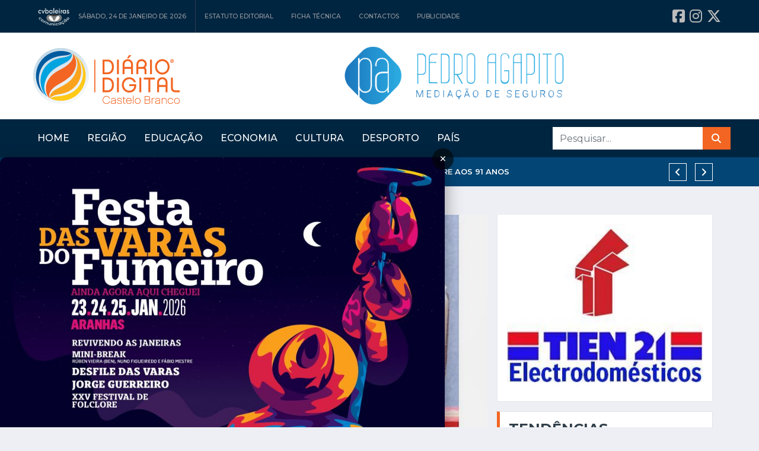

--- FILE ---
content_type: text/html; charset=UTF-8
request_url: https://www.diariodigitalcastelobranco.pt/noticia/60834/castelo-branco-missao-continente-doou-209-mil-euros-em-produtos-a-22-instituicoes-do-distrito
body_size: 14894
content:

<!DOCTYPE html>
<html lang="pt">

<head>
	<meta charset="utf-8">
	<title>
		Castelo Branco: Missão Continente doou 209 mil euros em produtos a 22 Instituições do distrito - Diário Digital Castelo Branco	</title>
	<meta content="width=device-width, initial-scale=1.0" name="viewport">
	<meta name="author" content="Diário Digital Castelo Branco - Notícias num Clique">
	<meta name="description" content="Diário Digital Castelo Branco - Notícias num Clique.">
	<link href="/favicon.ico" rel="icon">

	<!-- Google Web Fonts -->
	<link rel="preconnect" href="https://fonts.gstatic.com">
	<link href="https://fonts.googleapis.com/css2?family=Montserrat:wght@400;500;600;700&display=swap" rel="stylesheet">
	<!-- Font Awesome -->
	<link rel="stylesheet" href="https://cdnjs.cloudflare.com/ajax/libs/font-awesome/6.5.2/css/all.min.css">

	<!-- Libraries Stylesheet -->
	<link href="/lib/owlcarousel/assets/owl.carousel.min.css" rel="stylesheet">
	<!-- Customized Bootstrap Stylesheet -->
	<link href="/css/style1.css" rel="stylesheet">

	
		<meta property="og:url"
			content="https://diariodigitalcastelobranco.pt/noticia/60834/castelo-branco-missao-continente-doou-209-mil-euros-em-produtos-a-22-instituicoes-do-distrito">
		<meta property="og:title" content="Castelo Branco: Missão Continente doou 209 mil euros em produtos a 22 Instituições do distrito">
		<meta property="og:description" content="">
		<meta property="og:image"
			content="https://diariodigitalcastelobranco.pt/ficheiros/noticias/1663180992_screenshot_20220914_193405_com.niksoftware.snapseed-01.jpeg">
		<meta property="og:type" content="article">

		<meta name="twitter:card" content="summary_large_image">
		<meta name="twitter:title" content="Castelo Branco: Missão Continente doou 209 mil euros em produtos a 22 Instituições do distrito">
		<meta name="twitter:description" content="">
		<meta name="twitter:image"
			content="https://diariodigitalcastelobranco.pt/ficheiros/noticias/1663180992_screenshot_20220914_193405_com.niksoftware.snapseed-01.jpeg">

	


	<script src="https://code.jquery.com/jquery-3.6.0.min.js"></script>

	<script src="https://cdn.onesignal.com/sdks/web/v16/OneSignalSDK.page.js" defer></script>
	<script>
		window.OneSignalDeferred = window.OneSignalDeferred || [];
		OneSignalDeferred.push(async function (OneSignal) {
			await OneSignal.init({
				appId: "bb2453ee-e5ef-4e57-bf09-e21290bf4bd0",
			});
		});

		var gaJsHost = (("https:" == document.location.protocol) ? "https://ssl." : "http://www.");
		document.write(unescape("%3Cscript src='" + gaJsHost +
			"google-analytics.com/ga.js' type='text/javascript'%3E%3C/script%3E"));
	</script>

	<script type="text/javascript">
		try {
			var pageTracker = _gat._getTracker("UA-8220575-5");
			pageTracker._trackPageview();
		} catch (err) { }
	</script>
	
	<meta name="google-site-verification" content="5rJTaoaR5o4aulk6WHBOB9VW1m6pKSjGY5YEF3GDv9Y" />

	<!-- Google tag (gtag.js) -->
	<script async src="https://www.googletagmanager.com/gtag/js?id=G-79GEDM5SEG"></script>
	<script>
		window.dataLayer = window.dataLayer || [];
		function gtag() { dataLayer.push(arguments); }
		gtag('js', new Date());

		gtag('config', 'G-79GEDM5SEG');
	</script>
	
	<!-- Google Tag Manager -->
	<script>(function(w,d,s,l,i){w[l]=w[l]||[];w[l].push({'gtm.start':
	new Date().getTime(),event:'gtm.js'});var f=d.getElementsByTagName(s)[0],
	j=d.createElement(s),dl=l!='dataLayer'?'&l='+l:'';j.async=true;j.src=
	'https://www.googletagmanager.com/gtm.js?id='+i+dl;f.parentNode.insertBefore(j,f);
	})(window,document,'script','dataLayer','GTM-T4T4JD4R');</script>
	<!-- End Google Tag Manager -->
	
	<meta name="theme-color" content="#002540">
</head>

<body>
	<!-- Google Tag Manager (noscript) -->
	<noscript><iframe src="https://www.googletagmanager.com/ns.html?id=GTM-T4T4JD4R"
	height="0" width="0" style="display:none;visibility:hidden"></iframe></noscript>
	<!-- End Google Tag Manager (noscript) -->

	<div id="loader" class="active">
		<div class="spinner"></div>
	</div>

	<!-- Topbar Start -->
	<div class="container-fluid bg-dark">
		<div class="row">
			<div class="col-lg-12">
				<nav style="padding: 0; font-size: 13px; padding-right: 3.5rem; padding-left: 3.5rem;"
					class="bar-top navbar navbar-expand-lg navbar-dark">

					
					<!-- LOGO -->
					<img alt="img" class="noscale" alt="cv baleiras" src="/img/cvbaleiras.png" height="30">

					<!-- CONTEÚDO DA BARRA (DESKTOP APENAS) -->
					<div class="d-flex align-items-center justify-content-between flex-grow-1" id="topbarCollapse">
						<ul class="navbar-nav flex-row mr-auto mt-0">
							<li class="nav-item border-right border-secondary">
								<span style="background: #002540 !important; color: #9A9DA2 !important"
									class="nav-link text-body small">sábado, 24 de janeiro de 2026</span>
							</li>
							<li class="nav-item"><a class="nav-link text-body small" href="/conteudo/1">Estatuto
									Editorial</a></li>
							<li class="nav-item"><a class="nav-link text-body small" href="/conteudo/2">Ficha
									Técnica</a></li>
							<li class="nav-item"><a class="nav-link text-body small" href="/conteudo/5">Contactos</a>
							</li>
							<li class="nav-item"><a class="nav-link text-body small" href="/publicidade">Publicidade</a>
							</li>
						</ul>

						
						<div class="d-flex align-items-center"> 
							<a target="_blank" href="https://pt-pt.facebook.com/diariodigitalcastelobranco/" 
								class="text-secondary mr-2" style="color:#bcbcbc !important; font-size: 24px;">
								<i class="fab fa-facebook-square"></i>
							</a>
							<a target="_blank" href="https://www.instagram.com/diario_digital_cb/"
								class="text-secondary mr-2" style="color:#bcbcbc !important; font-size: 24px;">
								<i class="fab fa-instagram"></i>
							</a>
							<a target="_blank" href="https://x.com/diariodigitalcb"
								class="text-secondary" style="color:#bcbcbc !important; font-size: 24px;">
								<i class="fab fa-x-twitter"></i>
							</a>
						</div>
					</div>
				</nav>

				<!-- LOGO E BANNER -->
								<div class="row align-items-center bg-white py-2 px-lg-5 logo-banner-row">

					<!-- LOGO - só mostra em >=992px -->
					<div class="d-none d-lg-flex col-lg-4 align-items-center">
						<a href="/" class="navbar-brand p-0">
							<img alt="img" class="noscale logo-img" src="/img/logo_dj.png" alt="Logo">
						</a>
					</div>

					<!-- BANNER - ocupa 12 col em mobile/tablet e 8 col em desktop -->
					<div class="col-12 col-lg-8 d-flex">

													<div class="owl-carousel owl-banner-topo banner-topo-wrapper">
																	<a target="_blank" href="https://pedroagapitoseguros.com/">
										<img alt="img" class="noscale banner-topo-img"
											src="https://www.diariodigitalcastelobranco.pt//ficheiros/home_images/GIF.gif"
											alt="">
									</a>
																	<a target="_blank" href="https://www.josepaulo.pt/">
										<img alt="img" class="noscale banner-topo-img"
											src="https://www.diariodigitalcastelobranco.pt//ficheiros/home_images/1625576638.jpg"
											alt="">
									</a>
															</div>
						
					</div>
				</div>
			</div>
		</div>
	</div>
	<!-- Topbar End -->
	<script>
		$(document).ready(function () {
			// Carrossel do banner do topo
			$('.owl-banner-topo').owlCarousel({
				items: 1,
				loop: true,
				autoplay: true,
				autoplayTimeout: 5000,     // 5 segundos por banner
				autoplayHoverPause: true,  // pausa quando o rato passa por cima
				dots: false,
				nav: false
			});
		});
	</script>


	<!-- Navbar Start -->
	<div style="z-index: 99999;" class="container-fluid p-0 sticky-top fixed-ios">
		<nav class="navbar navbar-expand-lg bg-dark navbar-dark py-2 py-lg-0 px-lg-5 justify-content-between">

			<!-- LOGO MOBILE (Visível apenas quando menu fechado) -->
			<a href="/" class="navbar-brand d-block d-lg-none">
				<img alt="img" style="width: 150px;" class="noscale" src="/img/logo_dj.png">
			</a>

			<div class="d-flex align-items-center">
				<!-- Lupa Responsiva -->
				<a href="javascript:void(0)" id="lupa-responsiva" class="text-white mr-3 d-block d-lg-none-custom">
					<i class="fa fa-search" style="font-size: 22px;"></i>
				</a>

				<!-- Hambúrguer -->
				<button type="button" class="navbar-toggler border-0" data-toggle="collapse"
					data-target="#navbarCollapse">
					<span class="navbar-toggler-icon"></span>
				</button>
			</div>
			<!-- AQUI ESTÁ O SEGREDO: Manter justify-content-between -->
			<div class="collapse navbar-collapse justify-content-between px-0" id="navbarCollapse">

				<!-- 1. HEADER MOBILE (Só aparece no telemóvel dentro do menu aberto) -->
				<div class="d-lg-none mobile-menu-header w-100">
					<img alt="img" style="width: 150px;" src="/img/logo_dj.png" class="mobile-menu-logo">
					<button style="background: transparent; outline: none; border: none; color: white; font-size: 40px;"
						type="button" class="btn-close-menu" data-toggle="collapse"
						data-target="#navbarCollapse">&times;</button>
				</div>

				<!-- 2. MENU LINKS (mr-auto empurra a pesquisa para a direita no Desktop) -->
				<ul id="menu_p" class="navbar-nav mr-auto py-0">
					<li id="home_btn" class="nav-item active"><a class="nav-link" href="/">Home</a></li>
					<li class="nav-item item_menu"><a class="nav-link" href="/categoria/2/1">Região</a></li>
					<li class="nav-item item_menu"><a class="nav-link" href="/categoria/13/1">Educação</a></li>
					<li class="nav-item item_menu"><a class="nav-link" href="/categoria/12/1">Economia</a></li>
					<li class="nav-item item_menu"><a class="nav-link" href="/categoria/6/1">Cultura</a></li>
					<li class="nav-item item_menu"><a class="nav-link" href="/categoria/5/1">Desporto</a></li>
					<!--li class="nav-item item_menu"><a class="nav-link" href="/categoria/16/1">Singular</a></li-->
					<li class="nav-item item_menu"><a class="nav-link" href="/categoria/3/1">País</a></li>
					<!--li class="nav-item item_menu"><a class="nav-link" href="/categoria/15/1">Opinião</a></li-->

					<!-- EXTRAS APENAS MOBILE (Estatuto, Redes Sociais, etc) -->
					<div style="margin-bottom: 50px;" class="d-lg-none mobile-extras">
						<!--li class="nav-item"><a class="nav-link text-body small" href="/conteudo/1">Estatuto
								Editorial</a></li>
						<li class="nav-item"><a class="nav-link text-body small" href="/conteudo/2">Ficha Técnica</a>
						</li>
						<li class="nav-item"><a class="nav-link text-body small" href="/conteudo/5">Contactos</a></li>
						<li style="margin-bottom:20px;" class="nav-item"><a class="nav-link text-body small"
								href="/publicidade">Publicidade</a></li-->

												<li style="margin-top: 10px;" class="nav-item text-light small text-center mb-3">
							sábado, 24 de janeiro de 2026						</li>

						<li class="nav-item text-center py-2">
							<a target="_blank" href="https://pt-pt.facebook.com/diariodigitalcastelobranco/"
								class="text-white mx-2" style="font-size: 24px;"><i
									class="fab fa-facebook-square"></i></a>
							<a target="_blank" href="https://www.instagram.com/diario_digital_cb/"
								class="text-white mx-2" style="font-size: 24px;"><i class="fab fa-instagram"></i></a>
						</li>
					</div>
				</ul>

				<!-- 3. PESQUISA DESKTOP -->
				<form id="search-form-desktop" action="/pesquisa" method="GET" class="d-none d-lg-block"
					style="max-width: 300px; width:100%;">
					<div class="input-group">
						<!-- O input desaparecerá via CSS abaixo de 1210px -->
						<input id="search-input-desktop" type="text" class="form-control border-0" name="q"
							placeholder="Pesquisar..." required>
						<div class="input-group-append">
							<!-- Este botão funcionará como trigger para o modal quando o input estiver escondido -->
							<button id="search-btn-desktop" name="pesquisa" type="submit"
								class="input-group-text bg-primary text-dark border-0 px-3">
								<i class="fa fa-search"></i>
							</button>
						</div>
					</div>
				</form>

				<!-- Modal de Pesquisa Overlay -->

			</div>
		</nav>
		<div id="modal-search-overlay" class="search-modal-overlay">
			<div class="search-modal-box">
				<button id="close-search-modal" class="close-search-x">&times;</button>
				<h4 class="text-white mb-4">O que pretende pesquisar?</h4>
				<form action="/pesquisa" method="GET" class="w-100">
					<div class="input-group input-group-lg">
						<input type="text" name="q" class="form-control border-0" placeholder="Escreva aqui..." required
							autofocus>
						<div class="input-group-append">
							<button type="submit" class="btn btn-primary px-4"><i
									class="fa fa-search text-dark"></i></button>
						</div>
					</div>
				</form>
			</div>
		</div>

	</div>
	<!-- Navbar End -->

	<div id="toast-pesquisa" style="
			 display:none;
			 position:fixed;
			 top:20px;
			 right:20px;
			 background:#1c7cd6;
			 color:white;
			 padding:10px 18px;
			 border-radius:6px;
			 font-size:14px;
			 box-shadow:0 4px 12px rgba(0,0,0,0.15);
			 z-index:9999;
			 opacity:0;
			 transition:opacity .25s ease;
		 ">
		Introduza pelo menos 5 caracteres.
	</div>

	<script>
		document.addEventListener("DOMContentLoaded", function () {

			const form = document.querySelector('form[action="/pesquisa"]');
			const input = form.querySelector('input[name="q"]');

			function showToast(msg) {
				const toast = document.getElementById('toast-pesquisa');
				toast.innerText = msg;
				toast.style.display = "block";
				setTimeout(() => toast.style.opacity = "1", 10);

				setTimeout(() => {
					toast.style.opacity = "0";
					setTimeout(() => toast.style.display = "none", 300);
				}, 2500);
			}

			form.addEventListener("submit", function (e) {
				if (input.value.trim().length < 5) {
					e.preventDefault();
					showToast("Introduza pelo menos 5 caracteres.");
				}
			});
		});
	</script>

	
			<div id="ad-lightwindow" class="ad-overlay">
			<div class="ad-window">

				<button id="close-ad" class="ad-close">&times;</button>

				<!-- IMAGEM QUE VAI RODAR -->
				<a id="ad-lightwindow-link" href="#" target="_blank">
					<img alt="img" id="ad-lightwindow-img" class="noscale ad-banner" style="max-width: 750px; width:100%;"
						src="" alt="">
				</a>

			</div>
		</div>

		<script>
			document.addEventListener("DOMContentLoaded", () => {

				// Widgets vindos do PHP → JS
				const widgets = [{"id":290,"imagem":"1768213658_fvfpenamacor.jpg","visivel":1,"link":"https:\/\/www.cm-penamacor.pt\/autarquia\/comunicacao\/agenda-cultural\/todos-os-eventos\/evento\/festa-das-varas-do-fumeiro-ainda-agora-aqui-cheguei-1","data_online":"2026-01-11","data_offline":"2026-01-25"},{"id":278,"imagem":"1768218118_1.jpg","visivel":1,"link":"https:\/\/www.telepizza.pt\/promocoes\/?utm_medium=social_adv&utm_source=facebook&utm_campaign=37304_TPZZ_Telepizza_Campanhas_AO_jan25_Conversion&utm_content=RMKT_60_Desc_3_Pizzas_&utm_term=Image&fbclid=IwdGRzaANfjNhleHRuA2FlbQEwAGFkaWQBqykm5nVomAEeT3M1z-zQ0L","data_online":"2025-10-17","data_offline":"2026-02-02"}];

				let index = 0;

				const img = document.getElementById("ad-lightwindow-img");
				const link = document.getElementById("ad-lightwindow-link");

				// Função para mostrar imagem
				function mostrarImagem() {
					img.src = "https://www.diariodigitalcastelobranco.pt//ficheiros/lightwindow/" + widgets[index].imagem;
					link.href = widgets[index].link !== "" ? widgets[index].link : "#";
				}

				// Mostrar a primeira imagem
				mostrarImagem();

				// Trocar imagem automaticamente a cada 4 segundos
				if (widgets.length > 1) {
					setInterval(() => {
						index = (index + 1) % widgets.length;
						mostrarImagem();
					}, 4000);
				}

				// Modal só abre uma vez por sessão
				const modal = document.getElementById("ad-lightwindow");
				const close = document.getElementById("close-ad");

				if (!sessionStorage.getItem("widgetShown")) {
					modal.classList.add("active");
					document.body.classList.add("modal-open");
					sessionStorage.setItem("widgetShown", "1");
				}

				close.addEventListener("click", () => {
					modal.classList.remove("active");
					document.body.classList.remove("modal-open");
				});

				// Fechar ao clicar fora
				modal.addEventListener("click", e => {
					if (e.target === modal) {
						modal.classList.remove("active");
						document.body.classList.remove("modal-open");
					}
				});

			});
		</script>

	

	<script>
		window.addEventListener('load', () => {
			// PRÉ-REQUISITO: Garante que o jQuery (necessário para o Owl Carousel) está carregado.
			if (typeof jQuery === 'undefined') {
				console.error('jQuery não foi carregado. O controle do Owl Carousel não funcionará.');
				return;
			}

			// Seleciona os elementos essenciais da página
			const ad = document.getElementById('ad-lightwindow');
			const closeBtn = document.getElementById('close-ad');
			const allCarousels = $('.owl-carousel'); // Seleciona TODOS os carrosséis com jQuery

			// VERIFICAÇÃO DE SEGURANÇA: Impede erros se a modal não existir no HTML.
			if (!ad || !closeBtn) {
				console.warn('O HTML da modal (#ad-lightwindow ou #close-ad) não foi encontrado.');
				return;
			}

			// Função para MOSTRAR a modal e PARAR os carrosséis
			const showAd = () => {
				ad.classList.add('active');
				document.body.classList.add('modal-open'); // Bloqueia o scroll

				// Usa a API do Owl Carousel para parar o autoplay de cada carrossel
				if (allCarousels.length) {
					allCarousels.each(function () {
						$(this).trigger('stop.owl.autoplay');
					});
				}
			};

			// Função para FECHAR a modal e RETOMAR os carrosséis
			const closeAd = () => {
				ad.classList.remove('active');
				document.body.classList.remove('modal-open'); // Reativa o scroll

				// Usa a API do Owl Carousel para reiniciar o autoplay de cada carrossel
				if (allCarousels.length) {
					allCarousels.each(function () {
						// IMPORTANTE: Ajuste o valor [5000] para o intervalo em milissegundos
						// que você usa nos seus carrosséis (ex: 5000ms = 5 segundos).
						$(this).trigger('play.owl.autoplay', [5000]);
					});
				}
			};

			// --- LÓGICA PRINCIPAL ---
			// Verifica se a modal já foi exibida nesta sessão do navegador
			if (!sessionStorage.getItem('adShownInSession')) {
				// Se não foi, mostra a modal imediatamente
				showAd();

				// E marca no sessionStorage que ela já foi exibida
				sessionStorage.setItem('adShownInSession', 'true');
			}

			// Adiciona os eventos para fechar a modal
			closeBtn.addEventListener('click', closeAd);
			ad.addEventListener('click', e => {
				// Fecha apenas se o clique for no fundo (overlay) e não no conteúdo
				if (e.target === ad) {
					closeAd();
				}
			});
		});
	</script>


	<script>
		document.addEventListener("DOMContentLoaded", function () {

			const loader = document.getElementById("loader");

			function showLoader() {
				loader.classList.add("active");
				document.body.classList.add("no-scroll");
			}

			function hideLoader() {
				loader.classList.remove("active");
				document.body.classList.remove("no-scroll");
			}

			// Esconde loader quando a página terminar de carregar
			window.addEventListener("load", hideLoader);

			// Se a página for carregada do cache do navegador (voltar)
			window.addEventListener("pageshow", function (event) {
				if (event.persisted) {
					hideLoader();
				}
			});

			// Mostrar loader ao clicar em links normais
			document.querySelectorAll("a[href]").forEach(link => {
				link.addEventListener("click", function () {
					const href = this.getAttribute("href");

					if (!href || href.startsWith("#")) return;
					if (this.target === "_blank") return;
					if (href.startsWith("javascript")) return;

					showLoader();
				});
			});

			// Mostrar loader ao submeter formulários
			document.querySelectorAll("form").forEach(form => {
				form.addEventListener("submit", showLoader);
			});

		});
	</script>


	<script>
		$(document).ready(function () {
			var scrollPosition = 0;

			// Quando o menu começa a ABRIR
			$('#navbarCollapse').on('show.bs.collapse', function () {
				// 1. Guardar onde estamos na página
				scrollPosition = window.pageYOffset || document.documentElement.scrollTop;

				// 2. Congelar o corpo na posição exata
				$('body').css({
					'overflow': 'hidden',
					'position': 'fixed',
					'top': '-' + scrollPosition + 'px',
					'width': '100%'
				});
			});

			// Quando o menu começa a FECHAR
			$('#navbarCollapse').on('hide.bs.collapse', function () {
				// 1. Remover o congelamento
				$('body').css({
					'overflow': '',
					'position': '',
					'top': '',
					'width': ''
				});

				// 2. Voltar instantaneamente para a posição onde estávamos
				window.scrollTo(0, scrollPosition);
			});
		});
	</script>

	<script>
		$(document).ready(function () {
			const modalSearch = $('#modal-search-overlay');
			const closeSearch = $('#close-search-modal');
			const modalInput = modalSearch.find('input[name="q"]');

			// Função única para abrir
			function abrirPesquisa(e) {
				e.preventDefault();
				e.stopPropagation(); // Evita que o clique "borbulhe" para outros elementos
				modalSearch.addClass('active');
				$('body').addClass('modal-open');
				setTimeout(() => modalInput.focus(), 300);
			}

			// Clique na lupa responsiva (<1040px)
			$('#lupa-responsiva').on('click', abrirPesquisa);

			// Clique no botão da lupa desktop (entre 1040px e 1210px)
			$('#search-btn-desktop').on('click', function (e) {
				if (window.innerWidth >= 1040 && window.innerWidth <= 1210) {
					abrirPesquisa(e);
				}
			});

			// Fechar
			closeSearch.on('click', function () {
				modalSearch.removeClass('active');
				$('body').removeClass('modal-open');
			});
		});
	</script>
<!-- Barra de Últimas Notícias -->
<div id="breaking-news-bar" style="font-size: 13px; background-color: #034575 !important; padding: 7px !important;" class="container-fluid bg-dark py-3 mb-3">
    <div class="container">
        <div class="row align-items-center">
            <div class="col-12">
                <div class="d-flex justify-content-between">
					<div class="bg-primary text-dark text-center font-weight-medium py-2" style="width: 170px;">
						<a href="/ultimas-noticias" class="text-dark d-block" style="text-decoration: none;">
							Últimas Notícias
						</a>
					</div>

                    <div class="owl-carousel tranding-carousel position-relative d-inline-flex align-items-center ml-3"
                         style="width: calc(100% - 170px); padding-right: 90px;">

                                                    <div class="text-truncate">
                                <a class="text-white text-uppercase font-weight-semi-bold"
                                   href="/noticia/70638/fundao-antigo-secretario-de-estado-nascido-em-donas-morre-aos-91-anos">
                                    Fundão: Antigo secretário de Estado nascido em Donas morre aos 91 anos                                </a>
                            </div>
                                                    <div class="text-truncate">
                                <a class="text-white text-uppercase font-weight-semi-bold"
                                   href="/noticia/70637/mercado-quintais-nas-pracas-do-pinhal-regressa-dia-1-de-fevereiro-a-vila-de-rei">
                                    Mercado "Quintais nas Praças do Pinhal" regressa dia 1 de Fevereiro a Vila de...                                </a>
                            </div>
                                                    <div class="text-truncate">
                                <a class="text-white text-uppercase font-weight-semi-bold"
                                   href="/noticia/70636/castelo-branco-cine-teatro-avenida-recebe-quimera-a-31-de-janeiro">
                                    Castelo Branco: Cine-Teatro Avenida recebe "Quimera" a 31 de Janeiro                                </a>
                            </div>
                        
                    </div>
                </div>
            </div>
        </div>
    </div>
</div>
<!-- Fim da Barra de Últimas Notícias -->


<section class="mt-5">
    <div class="container-fluid">
        <div class="container">
            <div class="row">
                <!-- Notícia -->
                <div class="col-lg-8">
                    <div class="position-relative mb-3">

                        
                        <div class="slider-container position-relative">
                            <img id="sliderImagem"
                                 src="https://www.diariodigitalcastelobranco.pt//ficheiros/noticias/1663180992_screenshot_20220914_193405_com.niksoftware.snapseed-01.jpeg"
                                 class="img-fluid w-100 noscale slider-img"
                                 style="width:100%; object-fit: cover; max-height: 450px;"
                                 loading="lazy"
                                 onerror="this.onerror=null; this.src='https://www.diariodigitalcastelobranco.pt//ficheiros/noticias/sem-imagem-disponivel.png'">

                                                    </div>

                        <div class="bg-white border border-top-0 p-4">

                            <div class="mb-3">
                                <a class="economia badge badge-primary text-uppercase font-weight-semi-bold p-2 mr-2"
                                   href="/categoria/12/1">
                                   Economia                                </a>

                                <small class="text-muted">14 de setembro de 2022</small>

                               
                            </div>

                            <h1 class="mb-3 text-secondary text-uppercase font-weight-bold">
                                Castelo Branco: Missão Continente doou 209 mil euros em produtos a 22 Instituições do distrito                            </h1>
							
							 								<p style="font-size: 14px; margin-top:10px;">Por: <b>Diário Digital Castelo Branco</b></p>
							
                            
                            <div class="noticia-conteudo"><p><span id="docs-internal-guid-18bbc853-7fff-24ae-486e-1e3e1a0ad525">Atrav&eacute;s das lojas Continente de Castelo Branco, a Miss&atilde;o Continente doou mais de 209 mil euros em excedentes alimentares a 22 institui&ccedil;&otilde;es do distrito no 1.&ordm; semestre de 2022.</span></p>
 <p dir="ltr" id="docs-internal-guid-7790010e-7fff-8f6f-27fe-7ad5a051d052">Mais de 205 mil de euros foram entregues a 19 institui&ccedil;&otilde;es de solidariedade social, o equivalente a mais de 45 mil refei&ccedil;&otilde;es, e mais de 3 mil euros a 3 associa&ccedil;&otilde;es de apoio animal.&nbsp;&nbsp;</p>

<p dir="ltr">Nos primeiros seis meses do ano, a Miss&atilde;o Continente distribuiu 12,2 milh&otilde;es de euros de produtos alimentares a 1.038 institui&ccedil;&otilde;es de todo o pa&iacute;s: 11,3 milh&otilde;es de euros foram entregues a 877 institui&ccedil;&otilde;es de solidariedade social, o equivalente a mais de 2,5 milh&otilde;es de refei&ccedil;&otilde;es, e 826 mil euros a 161 associa&ccedil;&otilde;es de apoio animal.&nbsp;</p>

<p dir="ltr">Al&eacute;m das doa&ccedil;&otilde;es &agrave;s institui&ccedil;&otilde;es, a empresa disponibiliza bens alimentares aos colaboradores, atrav&eacute;s das &aacute;reas sociais das lojas e entrepostos da MC, o que representou o reaproveitamento de 1,6 milh&otilde;es de euros em alimentos durante os primeiros seis meses de 2022.&nbsp;</p>

<p dir="ltr">Os artigos doados s&atilde;o considerados excedentes quando perdem o seu car&aacute;ter comercial, mas preservam todas as condi&ccedil;&otilde;es necess&aacute;rias de consumo seguro, evitando o desperd&iacute;cio alimentar numa l&oacute;gica de economia circular. Estes incluem produtos frescos como fruta, legumes mercearia e artigos de padaria, entre outros bens alimentares.</p>

<p dir="ltr">&ldquo;A Miss&atilde;o Continente &eacute; muito consciente da sua responsabilidade enquanto agente ativo na cria&ccedil;&atilde;o de valor social positivo, junto das comunidades que apoia. As doa&ccedil;&otilde;es di&aacute;rias que disponibilizamos a v&aacute;rias centenas de institui&ccedil;&otilde;es permitem, por um lado, evitar que toneladas de alimentos se convertam em desperd&iacute;cio e, por outro, prestar um apoio muito relevante para milhares de fam&iacute;lias. Em Castelo Branco, estamos a falar de mais de 45 mil refei&ccedil;&otilde;es, num valor calculado superior a 205 mil de euros, s&oacute; no primeiro semestre deste ano.&rdquo; explica ao Di&aacute;rio Digital Castelo Branco, N&aacute;dia Reis, Diretora de Comunica&ccedil;&atilde;o e Responsabilidade Social do Continente.</p>

<p dir="ltr">A Miss&atilde;o Continente representa as iniciativas de responsabilidade social do Continente, como o Apoio &agrave; Comunidade, o Desenvolvimento Inclusivo e a Cidadania Ambiental, querendo assim contribuir para um futuro mais sustent&aacute;vel.&nbsp;</p>
</div>

                            
                            
                        </div>

                        <!-- Partilhas + Visualizações -->
                        <div class="d-flex justify-content-between align-items-center bg-white border border-top-0 p-3 rounded-bottom">
                            <div class="d-flex align-items-center">
                                <span class="text-muted small mr-2">Partilhar:</span>
                                <div class="social-share d-flex align-items-center">
                                    <a href="javascript:void(0)" class="share-btn facebook" onclick="shareOn('facebook')"><i class="fab fa-facebook-f"></i></a>
                                    <a href="javascript:void(0)" class="share-btn twitter" onclick="shareOn('twitter')"><i class="fab fa-x-twitter"></i></a>
                                    <a href="javascript:void(0)" class="share-btn whatsapp" onclick="shareOn('whatsapp')"><i class="fab fa-whatsapp"></i></a>
                                    <a href="javascript:void(0)" class="share-btn email" onclick="shareOn('email')"><i class="far fa-envelope"></i></a>
                                    <a href="javascript:void(0)" class="share-btn copy" onclick="shareOn('copy')"><i class="far fa-copy"></i></a>
                                </div>
                            </div>

                                                    </div>

                    </div>

                    <!-- Relacionadas -->
                    <h4 class="text-uppercase font-weight-bold mb-3 mt-5">Relacionadas</h4>
                    <div class="row">
                    							<div class="col-lg-6">
								<div class="position-relative mb-4">
									<a href="/noticia/70637/mercado-quintais-nas-pracas-do-pinhal-regressa-dia-1-de-fevereiro-a-vila-de-rei">
										<img class="img-fluid w-100"
											 style="object-fit:cover;height:250px"
											 src="/ficheiros/noticias/1769191196_1740251530quintais-01.jpg"
											 loading="lazy"
											 decoding="async">
									</a>

									<div style="min-height: 170px;" class="bg-white border border-top-0 p-4">
										<a class="economia badge badge-primary text-uppercase font-weight-semi-bold p-2 mr-2"
										   href="/categoria/12/1">
										   Economia										</a>
										<small>há 8 horas</small>

										<a class="h5 d-block mt-2 text-secondary text-uppercase font-weight-bold"
										   href="/noticia/70637/mercado-quintais-nas-pracas-do-pinhal-regressa-dia-1-de-fevereiro-a-vila-de-rei">
										   Mercado "Quintais nas Praças do Pinhal" re...										</a>
									</div>
								</div>
							</div>
													<div class="col-lg-6">
								<div class="position-relative mb-4">
									<a href="/noticia/70634/projeto-circular-challenge-promove-economia-circular-e-inovacao-sustentavel-na-beira-baixa">
										<img class="img-fluid w-100"
											 style="object-fit:cover;height:250px"
											 src="/ficheiros/noticias/1769159063_1.jpg"
											 loading="lazy"
											 decoding="async">
									</a>

									<div style="min-height: 170px;" class="bg-white border border-top-0 p-4">
										<a class="economia badge badge-primary text-uppercase font-weight-semi-bold p-2 mr-2"
										   href="/categoria/12/1">
										   Economia										</a>
										<small>há 16 horas</small>

										<a class="h5 d-block mt-2 text-secondary text-uppercase font-weight-bold"
										   href="/noticia/70634/projeto-circular-challenge-promove-economia-circular-e-inovacao-sustentavel-na-beira-baixa">
										   Projeto Circular Challenge promove Economi...										</a>
									</div>
								</div>
							</div>
													<div class="col-lg-6">
								<div class="position-relative mb-4">
									<a href="/noticia/70630/ecomercado-regressa-a-serta-a-1-de-fevereiro">
										<img class="img-fluid w-100"
											 style="object-fit:cover;height:250px"
											 src="/ficheiros/noticias/1769123129_ecomercadojaneiro26crtz-01.jpg"
											 loading="lazy"
											 decoding="async">
									</a>

									<div style="min-height: 170px;" class="bg-white border border-top-0 p-4">
										<a class="economia badge badge-primary text-uppercase font-weight-semi-bold p-2 mr-2"
										   href="/categoria/12/1">
										   Economia										</a>
										<small>há 1 dia</small>

										<a class="h5 d-block mt-2 text-secondary text-uppercase font-weight-bold"
										   href="/noticia/70630/ecomercado-regressa-a-serta-a-1-de-fevereiro">
										   Ecomercado regressa à Sertã a 1 de Fevereiro										</a>
									</div>
								</div>
							</div>
													<div class="col-lg-6">
								<div class="position-relative mb-4">
									<a href="/noticia/70618/proenca-a-nova-lotes-do-parque-empresarial-disponiveis-para-cedencia">
										<img class="img-fluid w-100"
											 style="object-fit:cover;height:250px"
											 src="/ficheiros/noticias/1769036579_compress202601212302411383.jpg"
											 loading="lazy"
											 decoding="async">
									</a>

									<div style="min-height: 170px;" class="bg-white border border-top-0 p-4">
										<a class="economia badge badge-primary text-uppercase font-weight-semi-bold p-2 mr-2"
										   href="/categoria/12/1">
										   Economia										</a>
										<small>há 2 dias</small>

										<a class="h5 d-block mt-2 text-secondary text-uppercase font-weight-bold"
										   href="/noticia/70618/proenca-a-nova-lotes-do-parque-empresarial-disponiveis-para-cedencia">
										   Proença-a-Nova: Lotes do Parque Empresaria...										</a>
									</div>
								</div>
							</div>
						                    </div>
                </div>
				<div class="col-lg-4">
	<div style="position: sticky; top: 130px;" class="sidebar-sticky">
	
	
	<!-- Publicidade -->
			<div class="mb-3">
			<div class="bg-white text-center border border-top-0 p-3 position-relative overflow-hidden" style="min-height: 315px;">
				<div class="ad-slider">
											<a href="https://www.tien21.pt/ASPX/Lojas/LojasOnline.aspx?tipomap=PT&amp;distrito=05&amp;concelho=0502"
						   target="_blank"
						   class="ad-slide active">
							<img loading="lazy" src="https://www.diariodigitalcastelobranco.pt//ficheiros/home_images/1767802469_1641211075.jpg"
								 class="noscale img-fluid"
								 alt="">
						</a>
											<a href="https://www.facebook.com/groups/377904582773957/?ref=share"
						   target="_blank"
						   class="ad-slide ">
							<img loading="lazy" src="https://www.diariodigitalcastelobranco.pt//ficheiros/home_images/1725806735.jpg"
								 class="noscale img-fluid"
								 alt="">
						</a>
											<a href="https://www.sddauto.pt/"
						   target="_blank"
						   class="ad-slide ">
							<img loading="lazy" src="https://www.diariodigitalcastelobranco.pt//ficheiros/home_images/1641210510.jpg"
								 class="noscale img-fluid"
								 alt="">
						</a>
									</div>
			</div>
		</div>
		<!-- Fim Publicidade -->	

	<!-- Notícias em Tendência -->
	<div class="mb-3">
		<div class="section-title mb-0">
			<h4 class="m-0 text-uppercase font-weight-bold">Tendências</h4>
		</div>
		<div class="bg-white border-top-0 p-3">

							<div class="news d-flex align-items-center bg-white mb-3">
					<div class="w-100 h-100 d-flex flex-column justify-content-center border-left-0">
						<div class="mb-2">
							<a class="regiao badge badge-primary text-uppercase font-weight-semi-bold p-1 mr-2"
							   href="/categoria/regiao">
								Região							</a>
							<a class="text-body">
								<small>há 4 dias</small>
							</a>
						</div>
						<a class="h6 m-0 text-secondary text-uppercase font-weight-bold"
						   href="/noticia/70588/idanha-a-nova-idoso-morre-em-despiste-de-trator-em-oledo">
							Idanha-a-Nova: Idoso morre em despiste de trato...						</a>
					</div>
				</div>
							<div class="news d-flex align-items-center bg-white mb-3">
					<div class="w-100 h-100 d-flex flex-column justify-content-center border-left-0">
						<div class="mb-2">
							<a class="regiao badge badge-primary text-uppercase font-weight-semi-bold p-1 mr-2"
							   href="/categoria/regiao">
								Região							</a>
							<a class="text-body">
								<small>há 4 dias</small>
							</a>
						</div>
						<a class="h6 m-0 text-secondary text-uppercase font-weight-bold"
						   href="/noticia/70592/comunidade-da-beira-baixa-preocupada-com-carencias-que-afetam-a-uls-de-castelo-branco">
							Comunidade da Beira Baixa preocupada com carênc...						</a>
					</div>
				</div>
							<div class="news d-flex align-items-center bg-white mb-3">
					<div class="w-100 h-100 d-flex flex-column justify-content-center border-left-0">
						<div class="mb-2">
							<a class="regiao badge badge-primary text-uppercase font-weight-semi-bold p-1 mr-2"
							   href="/categoria/regiao">
								Região							</a>
							<a class="text-body">
								<small>há 2 dias</small>
							</a>
						</div>
						<a class="h6 m-0 text-secondary text-uppercase font-weight-bold"
						   href="/noticia/70612/comunidade-da-beira-baixa-diz-que-administracao-da-uls-de-castelo-branco-nao-cumpre-lei-da-paridade">
							Comunidade da Beira Baixa diz que administração...						</a>
					</div>
				</div>
							<div class="news d-flex align-items-center bg-white mb-3">
					<div class="w-100 h-100 d-flex flex-column justify-content-center border-left-0">
						<div class="mb-2">
							<a class="economia badge badge-primary text-uppercase font-weight-semi-bold p-1 mr-2"
							   href="/categoria/economia">
								Economia							</a>
							<a class="text-body">
								<small>há 6 dias</small>
							</a>
						</div>
						<a class="h6 m-0 text-secondary text-uppercase font-weight-bold"
						   href="/noticia/70567/castelo-branco-sempre-por-todos-propoe-acompanhamento-municipal-no-impacto-de-acordo">
							Castelo Branco: "SEMPRE por todos" propõe acomp...						</a>
					</div>
				</div>
							<div class="news d-flex align-items-center bg-white mb-3">
					<div class="w-100 h-100 d-flex flex-column justify-content-center border-left-0">
						<div class="mb-2">
							<a class="regiao badge badge-primary text-uppercase font-weight-semi-bold p-1 mr-2"
							   href="/categoria/regiao">
								Região							</a>
							<a class="text-body">
								<small>há 2 dias</small>
							</a>
						</div>
						<a class="h6 m-0 text-secondary text-uppercase font-weight-bold"
						   href="/noticia/70613/castelo-branco-camara-apresenta-anteprojeto-do-edificio-do-clube-desportivo-e-recreativo-de-escalos-de-cima">
							Castelo Branco: Câmara apresenta anteprojeto do...						</a>
					</div>
				</div>
							<div class="news d-flex align-items-center bg-white mb-3">
					<div class="w-100 h-100 d-flex flex-column justify-content-center border-left-0">
						<div class="mb-2">
							<a class="desporto badge badge-primary text-uppercase font-weight-semi-bold p-1 mr-2"
							   href="/categoria/desporto">
								Desporto							</a>
							<a class="text-body">
								<small>há 6 dias</small>
							</a>
						</div>
						<a class="h6 m-0 text-secondary text-uppercase font-weight-bold"
						   href="/noticia/70566/benfica-e-castelo-branco-perde-com-a-naval-na-figueira-da-foz">
							Benfica e Castelo Branco perde com a Naval na F...						</a>
					</div>
				</div>
			
		</div>
	</div>

	<!-- Seguir nas Redes --
	
	<div class="mb-3">
		<div class="section-title mb-0">
			<h4 class="m-0 text-uppercase font-weight-bold">Siga-nos</h4>
		</div>
		<div class="bg-white border border-top-0 p-3">
			<a href="https://www.facebook.com/diariodigitalcastelobranco/" class="d-block w-100 text-white text-decoration-none mb-3" style="background: #39569E;">
				<i class="fab fa-facebook-f text-center py-4 mr-3" style="width: 65px; background: rgba(0, 0, 0, .2);"></i>
				<span class="font-weight-medium">28 169 fãs</span>
			</a>
			<a href="https://www.instagram.com/diario_digital_cb/" class="d-block w-100 text-white text-decoration-none mb-3" style="background: #C8359D;">
				<i class="fab fa-instagram text-center py-4 mr-3" style="width: 65px; background: rgba(0, 0, 0, .2);"></i>
				<span class="font-weight-medium">15 000 seguidores</span>
			</a>
		</div>
	</div>
	
		<!-- Publicidade - Categoria 2 --
			<div class="mb-3">
			<div class="bg-white text-center border border-top-0 p-3 position-relative overflow-hidden" style="min-height: 315px;">
				<div class="ad-slider">
											<a href="https://www.facebook.com/churrasqueiraquintarestaurante"
						   target="_blank"
						   class="ad-slide active">
							<img loading="lazy" src="https://www.diariodigitalcastelobranco.pt//ficheiros/home_images/1767372245_2025_02webdiariodigital-2.jpg"
								 class="noscale img-fluid"
								 alt="">
						</a>
											<a href="#"
						   target="_blank"
						   class="ad-slide ">
							<img loading="lazy" src="https://www.diariodigitalcastelobranco.pt//ficheiros/home_images/1641200295.jpg"
								 class="noscale img-fluid"
								 alt="">
						</a>
									</div>
			</div>
		</div>
		
	<!-- Publicidade -->
				<div class="mb-3">
			<div class="bg-white text-center border border-top-0 p-3 position-relative overflow-hidden" style="min-height: 315px;">
				<div class="ad-slider">
											<a href="https://www.facebook.com/share/1C1XPsjExi/"
						   target="_blank"
						   class="ad-slide active">
							<img loading="lazy" src="https://www.diariodigitalcastelobranco.pt//ficheiros/home_images/1752146988.jpg"
								 class="noscale img-fluid"
								 alt="">
						</a>
											<a href="https://www.inovajardins.com/"
						   target="_blank"
						   class="ad-slide ">
							<img loading="lazy" src="https://www.diariodigitalcastelobranco.pt//ficheiros/home_images/1767802045_1.jpg"
								 class="noscale img-fluid"
								 alt="">
						</a>
											<a href="https://www.facebook.com/profile.php?id=100054620161801"
						   target="_blank"
						   class="ad-slide ">
							<img loading="lazy" src="https://www.diariodigitalcastelobranco.pt//ficheiros/home_images/1708072420.jpg"
								 class="noscale img-fluid"
								 alt="">
						</a>
									</div>
			</div>
		</div>
		<!-- Fim Publicidade -->

	<!-- Newsletter -->  
	<div class="mb-3">  
		<div class="section-title mb-0">  
			<h4 class="m-0 text-uppercase font-weight-bold">Newsletter</h4> 
		</div> 
		<div class="bg-white text-center border border-top-0 p-3"> 
			<p>Subscreva a nossa newsletter e receba as principais notícias e atualizações diretamente no seu email.</p> 
			<form action="/newsletter_subscrever.php" method="POST" class="newsletter-form-sidebar">
				<div class="input-group mb-2" style="width: 100%;">
					<input type="email"
						   name="email"
						   class="form-control form-control-lg"
						   placeholder="O seu email"
						   required>
					<div class="input-group-append">
						<button class="btn btn-primary font-weight-bold px-3"
								type="submit"
								name="submete_subscricao">
							Subscrever
						</button>
					</div>
				</div>

				<div class="form-check text-muted mb-2 small">
					<input class="form-check-input"
						   type="checkbox"
						   name="rgpd"
						   value="1"
						   id="privacyCheckSidebar"
						   required>
					<label class="form-check-label"
						   for="privacyCheckSidebar">
						Aceito a <a href="/conteudo/3" class="text-primary">Política de Privacidade</a>.
					</label>
				</div>
			</form>
		</div> 
	</div> 
	<!-- Fim Newsletter -->

	

	<!-- Tags -->
			<!-- Fim Tags -->
</div>
</div>
</div>


<script>
	document.addEventListener("DOMContentLoaded", function () {
	  // inicializa CADA carrossel de forma independente
	  document.querySelectorAll(".ad-slider").forEach((slider) => {
		const slides = slider.querySelectorAll(".ad-slide");
		if (slides.length <= 1) return;

		// garante que só o primeiro está active
		slides.forEach((s, i) => s.classList.toggle("active", i === 0));

		let current = 0;
		setInterval(() => {
		  slides[current].classList.remove("active");
		  current = (current + 1) % slides.length;
		  slides[current].classList.add("active");
		}, 6000);
	  });
	});
</script>            </div>
        </div>
    </div>
</section>

<!-- Footer Start -->
<div style="z-index: 1;" class="container-fluid bg-dark pt-5 px-sm-3 px-md-5 mt-5">
    <div class="container py-4">
        <div class="row text-start gx-5 gy-5">
            <!-- Coluna 1 - Newsletter -->
            <div class="col-lg-4 col-md-6 mb-5 px-3">
                <h5 class="mb-4 text-white text-uppercase font-weight-bold">Newsletter</h5>
                <p class="text-white-50 mb-4">
                    Receba as principais notícias no seu email e fique sempre informado.
                </p>
                <form action="/newsletter_subscrever.php" method="POST" class="newsletter-form">
                    <div class="input-group mb-2">
                        <input type="email" name="email" id="newsletterEmail" class="form-control border-0"
                            placeholder="O seu email" required>
                        <div class="input-group-append">
                            <button class="btn btn-primary font-weight-bold px-3" type="submit"
                                name="submete_subscricao">Subscrever</button>
                        </div>
                    </div>
                    <div class="form-check text-white-50 mb-3">
                        <input class="form-check-input" type="checkbox" name="rgpd" value="1" id="privacyCheck"
                            required>
                        <label class="form-check-label small" for="privacyCheck">
                            Aceito a <a href="/conteudo/3" class="text-primary">Política de Privacidade</a>.
                        </label>
                    </div>
                </form>
            </div>

            <!-- Coluna 2 - Últimas Notícias -->
            <div class="col-lg-5 col-md-6 mb-2 px-3">
                <h5 class="mb-4 text-white text-uppercase font-weight-bold">Últimas Notícias</h5>
                                                    <div class="mb-3">
                        <a href="/noticia/70638/fundao-antigo-secretario-de-estado-nascido-em-donas-morre-aos-91-anos" class="text-white-50">
                            <p class="mb-1">Fundão: Antigo secretário de Estado nascido em Donas morre aos 91 anos</p>
                            <small class="text-muted">há 7 horas</small>
                        </a>
                    </div>
                                    <div class="mb-3">
                        <a href="/noticia/70637/mercado-quintais-nas-pracas-do-pinhal-regressa-dia-1-de-fevereiro-a-vila-de-rei" class="text-white-50">
                            <p class="mb-1">Mercado "Quintais nas Praças do Pinhal" regressa dia 1 de Fevereiro a Vila de...</p>
                            <small class="text-muted">há 8 horas</small>
                        </a>
                    </div>
                                    <div class="mb-3">
                        <a href="/noticia/70636/castelo-branco-cine-teatro-avenida-recebe-quimera-a-31-de-janeiro" class="text-white-50">
                            <p class="mb-1">Castelo Branco: Cine-Teatro Avenida recebe "Quimera" a 31 de Janeiro</p>
                            <small class="text-muted">há 8 horas</small>
                        </a>
                    </div>
                            </div>

            <!-- Coluna 3 - Redes Sociais --> 
			<div class="col-lg-3 col-md-6 mb-2 px-3"> 
				<h5 class="mb-4 text-white text-uppercase font-weight-bold">Siga-nos</h5> 
				<p class="text-white-50">Acompanhe as nossas redes sociais e fique por dentro das novidades.</p>
				<div class="d-flex align-items-center gap-2">
					<a class="btn btn-lg btn-secondary btn-lg-square"
						href="https://pt-pt.facebook.com/diariodigitalcastelobranco/" target="_blank">
						<i class="fab fa-facebook-f"></i>
					</a>
					<a class="btn btn-lg btn-secondary btn-lg-square"
						href="https://www.instagram.com/diario_digital_cb/" target="_blank">
						<i class="fab fa-instagram"></i>
					</a>
					<a class="btn btn-lg btn-secondary btn-lg-square"
						href="https://x.com/diariodigitalcb" target="_blank">
						<i class="fab fa-x-twitter"></i>
					</a>
				</div>
			</div>
        </div>

        <!-- Links Úteis -->
        <div class="row mt-4 pt-3 border-top border-secondary">
            <div class="col-12 d-flex flex-wrap justify-content-center text-center gap-3">
                <a href="/conteudo/1" class="footer-link">Estatuto Editorial</a>
                <a href="/conteudo/2" class="footer-link">Ficha Técnica</a>
                <a href="/conteudo/5" class="footer-link">Contactos</a>
                <a href="/publicidade" class="footer-link">Publicidade</a>
                <a href="/conteudo/3" class="footer-link">Privacidade e Cookies</a>
                <a href="https://www.livroreclamacoes.pt/" target="_blank" class="footer-link">Livro de Reclamações</a>
            </div>
        </div>
    </div>
</div>

<div class="container-fluid py-4 px-sm-3 px-md-5" style="background: #111111;">
    <p class="m-0 text-center text-white-50">
        &copy; 2026 <span style="color: white;">Diário Digital Castelo Branco</span>. Todos os direitos
        reservados.
        Desenvolvido por <a target="_blank" href="https://albinet.pt/" style="color: white;">Albinet</a>
    </p>
</div>

<!-- Botão Back to Top -->
<a href="#" class="btn btn-primary btn-square back-to-top" id="backToTopBtn">
    <i class="fa fa-arrow-up"></i>
</a>

<!-- Scripts otimizados -->
<script src="https://code.jquery.com/jquery-3.6.4.min.js" defer></script>
<script src="https://cdn.jsdelivr.net/npm/bootstrap@4.6.2/dist/js/bootstrap.bundle.min.js" defer></script>
<script src="/lib/easing/easing.min.js" defer></script>
<script src="/lib/owlcarousel/owl.carousel.min.js" defer></script>
<script src="/js/main.js" defer></script>

<script>
    // Script independente para o Back to Top
    // Usamos window.onload ou um timeout curto para garantir que o scroll-behavior: smooth já foi processado
    window.addEventListener('load', function () {
        const backToTop = document.querySelector('.back-to-top');

        if (backToTop) {
            // Mostrar/Esconder botão ao fazer scroll
            window.addEventListener('scroll', function () {
                // Cálculo da percentagem
                const alturaTotal = document.documentElement.scrollHeight - window.innerHeight;
                const scrollAtual = window.pageYOffset;
                const percentagemScroll = (scrollAtual / alturaTotal) * 100;

                // Aparece quando passa os 30%
                if (percentagemScroll > 20) {
                    backToTop.style.display = "flex";
                    backToTop.style.opacity = "1";
                } else {
                    backToTop.style.opacity = "0";
                    // Timeout para o display none não cortar a animação de fade
                    setTimeout(() => {
                        if ((window.pageYOffset / (document.documentElement.scrollHeight - window.innerHeight) * 100) <= 30) {
                            backToTop.style.display = "none";
                        }
                    }, 300);
                }
            });

            // Garantir o clique mesmo que o main.js falhe
            backToTop.addEventListener('click', function (e) {
                e.preventDefault();
                window.scrollTo({
                    top: 0,
                    behavior: 'smooth'
                });
            });
        }
    });

    // Mantemos o seu código de DOMContentLoaded para as outras funções
    document.addEventListener("DOMContentLoaded", function () {
        // Breaking news fix
        const breakingNews = document.getElementById('breaking-news-bar');
        if (breakingNews && window.innerWidth >= 992) {
            const initialOffsetTop = breakingNews.offsetTop;
            const fixedTop = 64;
            window.addEventListener('scroll', () => {
                if (window.scrollY >= initialOffsetTop - fixedTop) {
                    breakingNews.classList.add('breaking-news-fixed');
                    breakingNews.style.top = fixedTop + 'px';
                } else {
                    breakingNews.classList.remove('breaking-news-fixed');
                    breakingNews.style.top = '';
                }
            });
        }

        // Owl carousel init (Protegido com check de existência)
        if (typeof jQuery !== 'undefined' && $('.owl-banner-meio').length) {
            $('.owl-banner-meio').owlCarousel({
                items: 1, loop: true, autoplay: true, autoplayTimeout: 5000, dots: false, nav: false
            });
        }
    });
</script>

<style>
    html {
        scroll-behavior: smooth !important;
    }

    /* Garante que o botão tenha estilo inicial e transição suave */
    .back-to-top {
        position: fixed;
        display: none;
        /* Começa escondido */
        right: 30px;
        bottom: 30px;
        z-index: 99;
        transition: opacity 0.3s ease;
        align-items: center;
        justify-content: center;
    }
</style>
<!-- ==================== SCRIPTS FINAIS CORRIGIDOS ==================== -->

<style>
	.sidebar-sticky {
		position: sticky;
		top: 130px; /* ajusta conforme a altura do header */
	}
</style>

<script>
	const noticiaTitulo = "Castelo Branco: Miss\u00e3o Continente doou 209 mil euros em produtos a 22 Institui\u00e7\u00f5es do distrito";
</script>

<script>
let sliderIndex = 0;
const imagensSlider = ["https:\/\/www.diariodigitalcastelobranco.pt\/\/ficheiros\/noticias\/1663180992_screenshot_20220914_193405_com.niksoftware.snapseed-01.jpeg"];
let sliderInterval = null;
const SLIDER_DELAY = 5000; // 5 segundos

// FUNÇÃO GLOBAL (botões)
window.mudarSlide = function (direcao) {
  if (!Array.isArray(imagensSlider) || imagensSlider.length <= 1) return;

  sliderIndex += direcao;

  if (sliderIndex < 0) sliderIndex = imagensSlider.length - 1;
  if (sliderIndex >= imagensSlider.length) sliderIndex = 0;

  trocarImagem();
  resetAutoplay();
};

// TROCA DE IMAGEM (fade)
function trocarImagem() {
  const img = document.getElementById("sliderImagem");
  if (!img) return;

  img.style.opacity = 0;

  setTimeout(() => {
    img.src = imagensSlider[sliderIndex];
    img.style.opacity = 1;
  }, 300);
}

// AUTOPLAY
function iniciarAutoplay() {
  if (sliderInterval || imagensSlider.length <= 1) return;

  sliderInterval = setInterval(() => {
    sliderIndex++;
    if (sliderIndex >= imagensSlider.length) sliderIndex = 0;
    trocarImagem();
  }, SLIDER_DELAY);
}

// RESET AO USAR BOTÕES
function resetAutoplay() {
  clearInterval(sliderInterval);
  sliderInterval = null;
  iniciarAutoplay();
}

// PAUSAR AO HOVER (opcional)
document.addEventListener("DOMContentLoaded", () => {
  const slider = document.querySelector(".slider-container");
  if (!slider) return;

  iniciarAutoplay();

  slider.addEventListener("mouseenter", () => clearInterval(sliderInterval));
  slider.addEventListener("mouseleave", () => iniciarAutoplay());
});
</script>

<script>
function shareOn(network) { 
    const url = encodeURIComponent(window.location.href); 
    const title = encodeURIComponent(noticiaTitulo); 
 
    switch (network) { 
        case 'facebook': 
            window.open(`https://www.facebook.com/sharer/sharer.php?u=${url}&quote=${title}`, '_blank'); 
            break;

        case 'instagram': 
            navigator.clipboard.writeText(window.location.href); 
            showToast("Link copiado! O Instagram não permite partilha direta."); 
            break;

        case 'twitter': 
            window.open(`https://twitter.com/intent/tweet?url=${url}&text=${title}`, '_blank'); 
            break;

        case 'whatsapp': 
            window.open(`https://api.whatsapp.com/send?text=${title}%20${url}`, '_blank'); 
            break;

        case 'email': 
            window.location.href = `mailto:?subject=${title}&body=${url}`; 
            break;

        case 'copy': 
            navigator.clipboard.writeText(window.location.href); 
            showToast("Link copiado para a área de transferência!"); 
            break;
    } 
}


function showToast(msg) {
    const toast = document.getElementById("toast-ddcb");
    toast.textContent = msg;
    toast.classList.add("show");
    setTimeout(() => toast.classList.remove("show"), 2500);
}
</script>


<style>
.slider-container { position: relative; overflow: hidden;}
.slider-img {
    width: 100%;
    transition: opacity .6s ease-in-out;
    will-change: opacity;
}
.slider-btn {
    position: absolute;
    top: 50%; transform: translateY(-50%);
    width: 45px; height: 60px;
    font-size: 32px; color: white;
    background: rgba(0,0,0,0.45);
    border: none;
    cursor: pointer;
}
.slider-prev { left: 10px; }
.slider-next { right: 10px; }
.slider-btn:hover { background: rgba(0,0,0,0.7); }

.ddcb-toast {
    position: fixed;
    bottom: 25px; right: 25px;
    background: #333; color: #fff;
    padding: 12px 18px;
    border-radius: 6px;
    opacity: 0; font-size: 14px;
    transition: all .3s ease;
    z-index: 9999;
}
.ddcb-toast.show { opacity: 1; transform: translateY(-10px); }

.noticia-sticky {
    position: -webkit-sticky;
    position: sticky;
    top: 130px; /* distância do topo (igual à barra lateral) */
}
</style>

<div id="toast-ddcb" class="ddcb-toast">Link copiado!</div>


--- FILE ---
content_type: text/javascript
request_url: https://www.diariodigitalcastelobranco.pt/js/main.js
body_size: 227
content:
(function ($) {
    "use strict";
    
    // Dropdown on mouse hover
    $(document).ready(function () {
        function toggleNavbarMethod() {
            if ($(window).width() > 992) {
                $('.navbar .dropdown').on('mouseover', function () {
                    $('.dropdown-toggle', this).trigger('click');
                }).on('mouseout', function () {
                    $('.dropdown-toggle', this).trigger('click').blur();
                });
            } else {
                $('.navbar .dropdown').off('mouseover').off('mouseout');
            }
        }
        toggleNavbarMethod();
        $(window).resize(toggleNavbarMethod);
    });
    
    
    // Back to top button
    $(window).scroll(function () {
        if ($(this).scrollTop() > 100) {
            $('.back-to-top').fadeIn('slow');
        } else {
            $('.back-to-top').fadeOut('slow');
        }
    });
    $('.back-to-top').click(function () {
        $('html, body').animate({scrollTop: 0}, 1500, 'easeInOutExpo');
        return false;
    });


    // Main News carousel
    $(".main-carousel").owlCarousel({
        autoplay: true,
        smartSpeed: 1500,
        items: 1,
        dots: true,
        loop: true,
        center: true,
    });


    // Tranding carousel
    $(".tranding-carousel").owlCarousel({
        autoplay: true,
        smartSpeed: 2000,
        items: 1,
        dots: false,
        loop: true,
        nav : true,
        navText : [
            '<i class="fa fa-angle-left"></i>',
            '<i class="fa fa-angle-right"></i>'
        ]
    });


    // Carousel item 1
    $(".carousel-item-1").owlCarousel({
        autoplay: true,
        smartSpeed: 1500,
        items: 1,
        dots: false,
        loop: true,
        nav : true,
        navText : [
            '<i class="fa fa-angle-left" aria-hidden="true"></i>',
            '<i class="fa fa-angle-right" aria-hidden="true"></i>'
        ]
    });

    // Carousel item 2
    $(".carousel-item-2").owlCarousel({
        autoplay: true,
        smartSpeed: 1000,
        margin: 30,
        dots: false,
        loop: true,
        nav : true,
        navText : [
            '<i class="fa fa-angle-left" aria-hidden="true"></i>',
            '<i class="fa fa-angle-right" aria-hidden="true"></i>'
        ],
        responsive: {
            0:{
                items:1
            },
            576:{
                items:1
            },
            768:{
                items:2
            }
        }
    });


    // Carousel item 3
    $(".carousel-item-3").owlCarousel({
        autoplay: true,
        smartSpeed: 1000,
        margin: 30,
        dots: false,
        loop: true,
        nav : true,
        navText : [
            '<i class="fa fa-angle-left" aria-hidden="true"></i>',
            '<i class="fa fa-angle-right" aria-hidden="true"></i>'
        ],
        responsive: {
            0:{
                items:1
            },
            576:{
                items:1
            },
            768:{
                items:2
            },
            992:{
                items:3
            }
        }
    });
    

    // Carousel item 4
    $(".carousel-item-4").owlCarousel({
        autoplay: true,
        smartSpeed: 1000,
        margin: 10,
        dots: false,
        loop: true,
        nav : true,
        navText : [
            '<i class="fa fa-angle-left" aria-hidden="true"></i>',
            '<i class="fa fa-angle-right" aria-hidden="true"></i>'
        ],
        responsive: {
            0:{
                items:1
            },
            576:{
                items:2
            },
            768:{
                items:2
            },
            992:{
                items:3
            },
            1200:{
                items:4
            }
        }
    });
    
})(jQuery);

